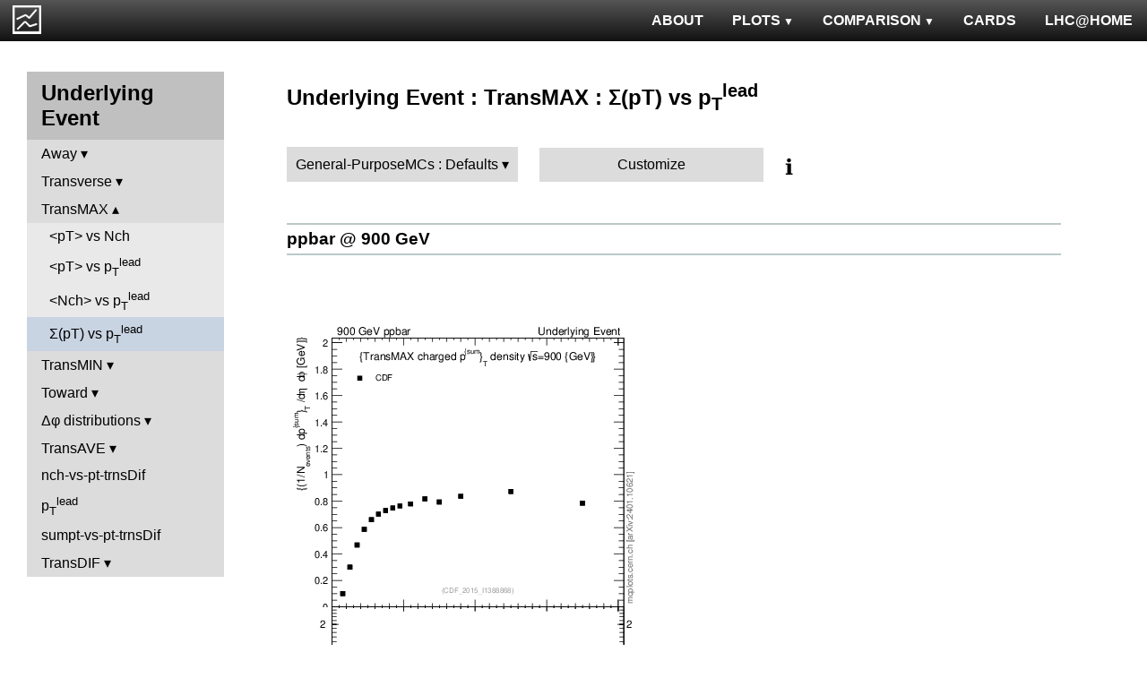

--- FILE ---
content_type: text/html; charset=UTF-8
request_url: http://mcplots.cern.ch/?query=plots,ppppbar,ue,sumpt-vs-pt-trnsMax,General-Purpose%20MCs.Defaults,herwig%2B%2B~2.6.1a--1pythia8~8.212--1vincia~1.2.00_8.205
body_size: 3687
content:
<!DOCTYPE html>
<html lang="en">

<head>
  <title>MCPLOTS</title>
  <link rel="shortcut icon" href="img/logo.png"/>
  <link rel="stylesheet" href="style.css">
  <script async src="mcplots.js"></script>
  <meta charset="utf-8">
  <meta name="viewport" content="width=device-width, initial-scale=1">
  <meta name="description" content="Online repository of distributions comparing High Energy Physics event generators to experimental data.">
</head>

<body>


<!-- Top navigation -->
<nav>
<ul>
  <li>
    <a href="https://lhcathome.web.cern.ch/projects/test4theory">LHC@HOME</a>
  </li>
  <li>
    <a href="?query=steering">CARDS</a>
  </li>
  <li class="dropdown">
    <a href="?query=allvalidations" class="dropbtn">COMPARISON<span class="triangle-down"> </span></a>
    <div class="dropdown-content">
      <a href="?query=validgen">Tunes</a>
      <a href="?query=valid">Generators</a>
    </div>
  </li>
  <li class="dropdown">
    <a href="?query=allplots,,,,General-PurposeMCs.Defaults,herwig%2B%2B~2.6.1a--1pythia8~8.212--1vincia~1.2.00_8.205" class="dropbtn">PLOTS<span class="triangle-down"> </span></a>
    <!-- <a href="?query=allplots" class="dropbtn">PLOTS</a>-->
    <div class="dropdown-content">
    <a href="?query=plots,,4l,,General-PurposeMCs.Defaults,herwig%2B%2B~2.6.1a--1pythia8~8.212--1vincia~1.2.00_8.205">4-lepton</a>
<a href="?query=plots,,bbbar,,General-PurposeMCs.Defaults,herwig%2B%2B~2.6.1a--1pythia8~8.212--1vincia~1.2.00_8.205">b<span style="text-decoration: overline">b</span></a>
<a href="?query=plots,,elastic,,General-PurposeMCs.Defaults,herwig%2B%2B~2.6.1a--1pythia8~8.212--1vincia~1.2.00_8.205">Elastic</a>
<a href="?query=plots,,heavyion-mb,,General-PurposeMCs.Defaults,herwig%2B%2B~2.6.1a--1pythia8~8.212--1vincia~1.2.00_8.205">Heavy Ion : minbias</a>
<a href="?query=plots,,jets,,General-PurposeMCs.Defaults,herwig%2B%2B~2.6.1a--1pythia8~8.212--1vincia~1.2.00_8.205">Jets</a>
<a href="?query=plots,,mb-inelastic,,General-PurposeMCs.Defaults,herwig%2B%2B~2.6.1a--1pythia8~8.212--1vincia~1.2.00_8.205">Soft QCD (inelastic)</a>
<a href="?query=plots,,mb-nsd,,General-PurposeMCs.Defaults,herwig%2B%2B~2.6.1a--1pythia8~8.212--1vincia~1.2.00_8.205">Soft QCD (nsd only)</a>
<a href="?query=plots,,softqcdall,,General-PurposeMCs.Defaults,herwig%2B%2B~2.6.1a--1pythia8~8.212--1vincia~1.2.00_8.205">Total &sigma;</a>
<a href="?query=plots,,t-tchan,,General-PurposeMCs.Defaults,herwig%2B%2B~2.6.1a--1pythia8~8.212--1vincia~1.2.00_8.205">Top (t-channel)</a>
<a href="?query=plots,,top,,General-PurposeMCs.Defaults,herwig%2B%2B~2.6.1a--1pythia8~8.212--1vincia~1.2.00_8.205">Top (all)</a>
<a href="?query=plots,,top-mc,,General-PurposeMCs.Defaults,herwig%2B%2B~2.6.1a--1pythia8~8.212--1vincia~1.2.00_8.205">Top (parton level)</a>
<a href="?query=plots,,ttbar,,General-PurposeMCs.Defaults,herwig%2B%2B~2.6.1a--1pythia8~8.212--1vincia~1.2.00_8.205">Top (t<span style="text-decoration: overline">t</span>)</a>
<a href="?query=plots,,ue,,General-PurposeMCs.Defaults,herwig%2B%2B~2.6.1a--1pythia8~8.212--1vincia~1.2.00_8.205">Underlying Event</a>
<a href="?query=plots,,w1j,,General-PurposeMCs.Defaults,herwig%2B%2B~2.6.1a--1pythia8~8.212--1vincia~1.2.00_8.205">W+Jet</a>
<a href="?query=plots,,winclusive,,General-PurposeMCs.Defaults,herwig%2B%2B~2.6.1a--1pythia8~8.212--1vincia~1.2.00_8.205">W</a>
<a href="?query=plots,,ww,,General-PurposeMCs.Defaults,herwig%2B%2B~2.6.1a--1pythia8~8.212--1vincia~1.2.00_8.205">WW</a>
<a href="?query=plots,,z1j,,General-PurposeMCs.Defaults,herwig%2B%2B~2.6.1a--1pythia8~8.212--1vincia~1.2.00_8.205">Z+Jet</a>
<a href="?query=plots,,zhad,,General-PurposeMCs.Defaults,herwig%2B%2B~2.6.1a--1pythia8~8.212--1vincia~1.2.00_8.205">ee : &gamma;*/Z (hadronic)</a>
<a href="?query=plots,,zinclusive,,General-PurposeMCs.Defaults,herwig%2B%2B~2.6.1a--1pythia8~8.212--1vincia~1.2.00_8.205">Z (Drell-Yan)</a>
    </div>
  </li>
  <li>
    <a href="?query=about&info=about">ABOUT</a>
  </li>
  <li id="logo">
    <a href="/"><img alt="mcplots logo" src="figs1/logo1.png"></a>
  </li>
</ul>
</nav>

<div class="leftside">
<div class="sidenav">
<h2>Underlying Event</h2>
<div>
<input  type="checkbox" id="Away">
<label for="Away">Away</label>
<ul>
<li><a  href="?query=plots,,ue,avgpt-vs-nch-away,General-PurposeMCs.Defaults,herwig%2B%2B~2.6.1a--1pythia8~8.212--1vincia~1.2.00_8.205">&lt;pT&gt; vs Nch</a></li>
<li><a  href="?query=plots,,ue,avgpt-vs-pt-away,General-PurposeMCs.Defaults,herwig%2B%2B~2.6.1a--1pythia8~8.212--1vincia~1.2.00_8.205">&lt;pT&gt; vs p<sub>T</sub><sup>lead</sup></a></li>
<li><a  href="?query=plots,,ue,nch-vs-pt-away,General-PurposeMCs.Defaults,herwig%2B%2B~2.6.1a--1pythia8~8.212--1vincia~1.2.00_8.205">&lt;Nch&gt; vs p<sub>T</sub><sup>lead</sup></a></li>
<li><a  href="?query=plots,,ue,sumpt-vs-pt-away,General-PurposeMCs.Defaults,herwig%2B%2B~2.6.1a--1pythia8~8.212--1vincia~1.2.00_8.205">&Sigma;(pT) vs p<sub>T</sub><sup>lead</sup></a></li>
</ul>
</div>
<div>
<input  type="checkbox" id="Transverse">
<label for="Transverse">Transverse</label>
<ul>
<li><a  href="?query=plots,,ue,avgpt-vs-nch-trns,General-PurposeMCs.Defaults,herwig%2B%2B~2.6.1a--1pythia8~8.212--1vincia~1.2.00_8.205">&lt;pT&gt; vs Nch</a></li>
<li><a  href="?query=plots,,ue,avgpt-vs-pt-trns,General-PurposeMCs.Defaults,herwig%2B%2B~2.6.1a--1pythia8~8.212--1vincia~1.2.00_8.205">&lt;pT&gt; vs p<sub>T</sub><sup>lead</sup></a></li>
<li><a  href="?query=plots,,ue,identified-vs-pt-trns,General-PurposeMCs.Defaults,herwig%2B%2B~2.6.1a--1pythia8~8.212--1vincia~1.2.00_8.205">Strange &lt;N&gt; vs p<sub>T</sub><sup>lead</sup></a></li>
<li><a  href="?query=plots,,ue,maxpt-vs-pt-trns,General-PurposeMCs.Defaults,herwig%2B%2B~2.6.1a--1pythia8~8.212--1vincia~1.2.00_8.205">Max(pT) vs p<sub>T</sub><sup>lead</sup></a></li>
<li><a  href="?query=plots,,ue,nch,General-PurposeMCs.Defaults,herwig%2B%2B~2.6.1a--1pythia8~8.212--1vincia~1.2.00_8.205">Nch</a></li>
<li><a  href="?query=plots,,ue,nch-vs-eta-trns,General-PurposeMCs.Defaults,herwig%2B%2B~2.6.1a--1pythia8~8.212--1vincia~1.2.00_8.205">&lt;Nch&gt; vs &eta;<sup>lead</sup></a></li>
<li><a  href="?query=plots,,ue,nch-vs-pt-trns,General-PurposeMCs.Defaults,herwig%2B%2B~2.6.1a--1pythia8~8.212--1vincia~1.2.00_8.205">&lt;Nch&gt; vs p<sub>T</sub><sup>lead</sup></a></li>
<li><a  href="?query=plots,,ue,pt-trns,General-PurposeMCs.Defaults,herwig%2B%2B~2.6.1a--1pythia8~8.212--1vincia~1.2.00_8.205">p<sub>T</sub> spectrum</a></li>
<li><a  href="?query=plots,,ue,stddev-nch-vs-pt-trns,General-PurposeMCs.Defaults,herwig%2B%2B~2.6.1a--1pythia8~8.212--1vincia~1.2.00_8.205">&sigma;(Nch) vs p<sub>T</sub><sup>lead</sup></a></li>
<li><a  href="?query=plots,,ue,stddev-sumpt-vs-pt-trns,General-PurposeMCs.Defaults,herwig%2B%2B~2.6.1a--1pythia8~8.212--1vincia~1.2.00_8.205">&sigma;(&Sigma;(pT)) vs p<sub>T</sub><sup>lead</sup></a></li>
<li><a  href="?query=plots,,ue,sumEt-trns,General-PurposeMCs.Defaults,herwig%2B%2B~2.6.1a--1pythia8~8.212--1vincia~1.2.00_8.205">&Sigma;(ET)</a></li>
<li><a  href="?query=plots,,ue,sumEt-vs-eta-trns,General-PurposeMCs.Defaults,herwig%2B%2B~2.6.1a--1pythia8~8.212--1vincia~1.2.00_8.205">&Sigma;(ET) vs &eta;</a></li>
<li><a  href="?query=plots,,ue,sumpt,General-PurposeMCs.Defaults,herwig%2B%2B~2.6.1a--1pythia8~8.212--1vincia~1.2.00_8.205">Scalar &Sigma;(p<sub>T</sub>)</a></li>
<li><a  href="?query=plots,,ue,sumpt-vs-eta-trns,General-PurposeMCs.Defaults,herwig%2B%2B~2.6.1a--1pythia8~8.212--1vincia~1.2.00_8.205">&Sigma;(pT) vs &eta;<sup>lead</sup></a></li>
<li><a  href="?query=plots,,ue,sumpt-vs-pt-trns,General-PurposeMCs.Defaults,herwig%2B%2B~2.6.1a--1pythia8~8.212--1vincia~1.2.00_8.205">&Sigma;(pT) vs p<sub>T</sub><sup>lead</sup></a></li>
<li><a  href="?query=plots,,ue,sumpt-vs-pt-trns.identified,General-PurposeMCs.Defaults,herwig%2B%2B~2.6.1a--1pythia8~8.212--1vincia~1.2.00_8.205">Strange &Sigma;(pT) vs p<sub>T</sub><sup>lead</sup></a></li>
</ul>
</div>
<div>
<input checked type="checkbox" id="TransMAX">
<label for="TransMAX">TransMAX</label>
<ul>
<li><a  href="?query=plots,,ue,avgpt-vs-nch-trnsMax,General-PurposeMCs.Defaults,herwig%2B%2B~2.6.1a--1pythia8~8.212--1vincia~1.2.00_8.205">&lt;pT&gt; vs Nch</a></li>
<li><a  href="?query=plots,,ue,avgpt-vs-pt-trnsMax,General-PurposeMCs.Defaults,herwig%2B%2B~2.6.1a--1pythia8~8.212--1vincia~1.2.00_8.205">&lt;pT&gt; vs p<sub>T</sub><sup>lead</sup></a></li>
<li><a  href="?query=plots,,ue,nch-vs-pt-trnsMax,General-PurposeMCs.Defaults,herwig%2B%2B~2.6.1a--1pythia8~8.212--1vincia~1.2.00_8.205">&lt;Nch&gt; vs p<sub>T</sub><sup>lead</sup></a></li>
<li><a class="active" href="?query=plots,,ue,sumpt-vs-pt-trnsMax,General-PurposeMCs.Defaults,herwig%2B%2B~2.6.1a--1pythia8~8.212--1vincia~1.2.00_8.205">&Sigma;(pT) vs p<sub>T</sub><sup>lead</sup></a></li>
</ul>
</div>
<div>
<input  type="checkbox" id="TransMIN">
<label for="TransMIN">TransMIN</label>
<ul>
<li><a  href="?query=plots,,ue,avgpt-vs-nch-trnsMin,General-PurposeMCs.Defaults,herwig%2B%2B~2.6.1a--1pythia8~8.212--1vincia~1.2.00_8.205">&lt;pT&gt; vs Nch</a></li>
<li><a  href="?query=plots,,ue,avgpt-vs-pt-trnsMin,General-PurposeMCs.Defaults,herwig%2B%2B~2.6.1a--1pythia8~8.212--1vincia~1.2.00_8.205">&lt;pT&gt; vs p<sub>T</sub><sup>lead</sup></a></li>
<li><a  href="?query=plots,,ue,nch-vs-pt-trnsMin,General-PurposeMCs.Defaults,herwig%2B%2B~2.6.1a--1pythia8~8.212--1vincia~1.2.00_8.205">&lt;Nch&gt; vs p<sub>T</sub><sup>lead</sup></a></li>
<li><a  href="?query=plots,,ue,sumpt-vs-pt-trnsMin,General-PurposeMCs.Defaults,herwig%2B%2B~2.6.1a--1pythia8~8.212--1vincia~1.2.00_8.205">&Sigma;(pT) vs p<sub>T</sub><sup>lead</sup></a></li>
</ul>
</div>
<div>
<input  type="checkbox" id="Toward">
<label for="Toward">Toward</label>
<ul>
<li><a  href="?query=plots,,ue,avgpt-vs-nch-twrd,General-PurposeMCs.Defaults,herwig%2B%2B~2.6.1a--1pythia8~8.212--1vincia~1.2.00_8.205">&lt;pT&gt; vs Nch</a></li>
<li><a  href="?query=plots,,ue,avgpt-vs-pt-twrd,General-PurposeMCs.Defaults,herwig%2B%2B~2.6.1a--1pythia8~8.212--1vincia~1.2.00_8.205">&lt;pT&gt; vs p<sub>T</sub><sup>lead</sup></a></li>
<li><a  href="?query=plots,,ue,nch-vs-pt-twrd,General-PurposeMCs.Defaults,herwig%2B%2B~2.6.1a--1pythia8~8.212--1vincia~1.2.00_8.205">&lt;Nch&gt; vs p<sub>T</sub><sup>lead</sup></a></li>
<li><a  href="?query=plots,,ue,sumpt-vs-pt-twrd,General-PurposeMCs.Defaults,herwig%2B%2B~2.6.1a--1pythia8~8.212--1vincia~1.2.00_8.205">&Sigma;(pT) vs p<sub>T</sub><sup>lead</sup></a></li>
</ul>
</div>
<div>
<input  type="checkbox" id="&Delta;&phi; distributions">
<label for="&Delta;&phi; distributions">&Delta;&phi; distributions</label>
<ul>
<li><a  href="?query=plots,,ue,nch-vs-dphi,General-PurposeMCs.Defaults,herwig%2B%2B~2.6.1a--1pythia8~8.212--1vincia~1.2.00_8.205">&lt;Nch&gt; vs &Delta;&phi;</a></li>
<li><a  href="?query=plots,,ue,pt-vs-dphi,General-PurposeMCs.Defaults,herwig%2B%2B~2.6.1a--1pythia8~8.212--1vincia~1.2.00_8.205">&lt;pT&gt; vs &Delta;&phi;</a></li>
<li><a  href="?query=plots,,ue,sumpt-vs-dphi,General-PurposeMCs.Defaults,herwig%2B%2B~2.6.1a--1pythia8~8.212--1vincia~1.2.00_8.205">&Sigma;(pT) vs &Delta;&phi;</a></li>
</ul>
</div>
<div>
<input  type="checkbox" id="TransAVE">
<label for="TransAVE">TransAVE</label>
<ul>
<li><a  href="?query=plots,,ue,nch-vs-pt-trnsAve,General-PurposeMCs.Defaults,herwig%2B%2B~2.6.1a--1pythia8~8.212--1vincia~1.2.00_8.205">&lt;Nch&gt; vs p<sub>T</sub><sup>lead</sup></a></li>
<li><a  href="?query=plots,,ue,sumpt-vs-pt-trnsAve,General-PurposeMCs.Defaults,herwig%2B%2B~2.6.1a--1pythia8~8.212--1vincia~1.2.00_8.205">&Sigma;(pT) vs p<sub>T</sub><sup>lead</sup></a></li>
</ul>
</div>
<a  href="?query=plots,,ue,nch-vs-pt-trnsDif,General-PurposeMCs.Defaults,herwig%2B%2B~2.6.1a--1pythia8~8.212--1vincia~1.2.00_8.205">nch-vs-pt-trnsDif</a>
<a  href="?query=plots,,ue,pt,General-PurposeMCs.Defaults,herwig%2B%2B~2.6.1a--1pythia8~8.212--1vincia~1.2.00_8.205">p<sub>T</sub><sup>lead</sup></a>
<a  href="?query=plots,,ue,sumpt-vs-pt-trnsDif,General-PurposeMCs.Defaults,herwig%2B%2B~2.6.1a--1pythia8~8.212--1vincia~1.2.00_8.205">sumpt-vs-pt-trnsDif</a>
<div>
<input  type="checkbox" id="TransDIF">
<label for="TransDIF">TransDIF</label>
<ul>
<li><a  href="?query=plots,,ue,nch-vs-pt-trnsDiff,General-PurposeMCs.Defaults,herwig%2B%2B~2.6.1a--1pythia8~8.212--1vincia~1.2.00_8.205">&lt;Nch&gt; vs p<sub>T</sub><sup>lead</sup></a></li>
<li><a  href="?query=plots,,ue,sumpt-vs-pt-trnsDiff,General-PurposeMCs.Defaults,herwig%2B%2B~2.6.1a--1pythia8~8.212--1vincia~1.2.00_8.205">&Sigma;(pT) vs p<sub>T</sub><sup>lead</sup></a></li>
</ul>
</div>
</div>
</div>

<div class="rightpage">
<h2 class="d2">Underlying Event : TransMAX : &Sigma;(pT) vs p<sub>T</sub><sup>lead</sup></h2>

<div class="settings">
<ul class="gendropdown">
<li><a class="anbutton">General-PurposeMCs : Defaults</a>
<ul>
  <li><a class="genmenu" >General-Purpose MCs</a>
<ul>
  <li><a href="?query=plots,,ue,sumpt-vs-pt-trnsMax,General-PurposeMCs.Main,herwig%2B%2B~2.6.1a--1pythia8~8.212--1vincia~1.2.00_8.205" >Main</a></li>
  <li><a href="?query=plots,,ue,sumpt-vs-pt-trnsMax,General-PurposeMCs.HerwigvsPythia,herwig%2B%2B~2.6.1a--1pythia8~8.212--1vincia~1.2.00_8.205" >Herwig vs Pythia</a></li>
  <li><a href="?query=plots,,ue,sumpt-vs-pt-trnsMax,General-PurposeMCs.Pythia6vs8,herwig%2B%2B~2.6.1a--1pythia8~8.212--1vincia~1.2.00_8.205" >Pythia 6 vs 8</a></li>
  <li><a href="?query=plots,,ue,sumpt-vs-pt-trnsMax,General-PurposeMCs.AllCppGenerators,herwig%2B%2B~2.6.1a--1pythia8~8.212--1vincia~1.2.00_8.205" >All C++ Generators</a></li>
</ul>
</li>
  <li><a class="genmenu" >Soft-Inclusive MCs</a>
<ul>
  <li><a href="?query=plots,,ue,sumpt-vs-pt-trnsMax,Soft-InclusiveMCs.Min-BiasTunes,herwig%2B%2B~2.6.1a--1pythia8~8.212--1vincia~1.2.00_8.205" >Min-Bias Tunes</a></li>
  <li><a href="?query=plots,,ue,sumpt-vs-pt-trnsMax,Soft-InclusiveMCs.UETunes,herwig%2B%2B~2.6.1a--1pythia8~8.212--1vincia~1.2.00_8.205" >UE Tunes</a></li>
  <li><a href="?query=plots,,ue,sumpt-vs-pt-trnsMax,Soft-InclusiveMCs.EPOSvsPythia,herwig%2B%2B~2.6.1a--1pythia8~8.212--1vincia~1.2.00_8.205" >EPOS vs Pythia</a></li>
  <li><a href="?query=plots,,ue,sumpt-vs-pt-trnsMax,Soft-InclusiveMCs.Pythia8,herwig%2B%2B~2.6.1a--1pythia8~8.212--1vincia~1.2.00_8.205" >Pythia 8</a></li>
</ul>
</li>
  <li><a class="genmenu" >Matched/Merged MCs</a>
<ul>
  <li><a href="?query=plots,,ue,sumpt-vs-pt-trnsMax,MatchedMergedMCs.Main,herwig%2B%2B~2.6.1a--1pythia8~8.212--1vincia~1.2.00_8.205" >Main</a></li>
  <li><a href="?query=plots,,ue,sumpt-vs-pt-trnsMax,MatchedMergedMCs.vsGPMCs,herwig%2B%2B~2.6.1a--1pythia8~8.212--1vincia~1.2.00_8.205" >vs GPMCs</a></li>
  <li><a href="?query=plots,,ue,sumpt-vs-pt-trnsMax,MatchedMergedMCs.Powheg-Box,herwig%2B%2B~2.6.1a--1pythia8~8.212--1vincia~1.2.00_8.205" >Powheg-Box</a></li>
</ul>
</li>
  <li><a class="genmenu" >Herwig</a>
<ul>
  <li><a href="?query=plots,,ue,sumpt-vs-pt-trnsMax,Herwig.Main,herwig%2B%2B~2.6.1a--1pythia8~8.212--1vincia~1.2.00_8.205" >Main</a></li>
  <li><a href="?query=plots,,ue,sumpt-vs-pt-trnsMax,Herwig.Herwigpp,herwig%2B%2B~2.6.1a--1pythia8~8.212--1vincia~1.2.00_8.205" >Herwig++</a></li>
  <li><a href="?query=plots,,ue,sumpt-vs-pt-trnsMax,Herwig.Powheg,herwig%2B%2B~2.6.1a--1pythia8~8.212--1vincia~1.2.00_8.205" >Powheg</a></li>
  <li><a href="?query=plots,,ue,sumpt-vs-pt-trnsMax,Herwig.Herwig7vsPythia,herwig%2B%2B~2.6.1a--1pythia8~8.212--1vincia~1.2.00_8.205" >Herwig7 vs Pythia</a></li>
  <li><a href="?query=plots,,ue,sumpt-vs-pt-trnsMax,Herwig.Herwig7vsSherpa,herwig%2B%2B~2.6.1a--1pythia8~8.212--1vincia~1.2.00_8.205" >Herwig7 vs Sherpa</a></li>
</ul>
</li>
  <li><a class="genmenu" >Pythia 8</a>
<ul>
  <li><a href="?query=plots,,ue,sumpt-vs-pt-trnsMax,Pythia8.Main,herwig%2B%2B~2.6.1a--1pythia8~8.212--1vincia~1.2.00_8.205" >Main</a></li>
  <li><a href="?query=plots,,ue,sumpt-vs-pt-trnsMax,Pythia8.A14,herwig%2B%2B~2.6.1a--1pythia8~8.212--1vincia~1.2.00_8.205" >A14</a></li>
  <li><a href="?query=plots,,ue,sumpt-vs-pt-trnsMax,Pythia8.AU2-PDFs,herwig%2B%2B~2.6.1a--1pythia8~8.212--1vincia~1.2.00_8.205" >AU2-PDFs</a></li>
  <li><a href="?query=plots,,ue,sumpt-vs-pt-trnsMax,Pythia8.Diffraction,herwig%2B%2B~2.6.1a--1pythia8~8.212--1vincia~1.2.00_8.205" >Diffraction</a></li>
  <li><a href="?query=plots,,ue,sumpt-vs-pt-trnsMax,Pythia8.LEP,herwig%2B%2B~2.6.1a--1pythia8~8.212--1vincia~1.2.00_8.205" >LEP</a></li>
  <li><a href="?query=plots,,ue,sumpt-vs-pt-trnsMax,Pythia8.RadVariations,herwig%2B%2B~2.6.1a--1pythia8~8.212--1vincia~1.2.00_8.205" >Rad Variations</a></li>
  <li><a href="?query=plots,,ue,sumpt-vs-pt-trnsMax,Pythia8.NoCR,herwig%2B%2B~2.6.1a--1pythia8~8.212--1vincia~1.2.00_8.205" >No CR</a></li>
  <li><a href="?query=plots,,ue,sumpt-vs-pt-trnsMax,Pythia8.4Cx,herwig%2B%2B~2.6.1a--1pythia8~8.212--1vincia~1.2.00_8.205" >4Cx</a></li>
  <li><a href="?query=plots,,ue,sumpt-vs-pt-trnsMax,Pythia8.Tevatron,herwig%2B%2B~2.6.1a--1pythia8~8.212--1vincia~1.2.00_8.205" >Tevatron</a></li>
  <li><a href="?query=plots,,ue,sumpt-vs-pt-trnsMax,Pythia8.Py8vsPy6,herwig%2B%2B~2.6.1a--1pythia8~8.212--1vincia~1.2.00_8.205" >Py8 vs Py6</a></li>
  <li><a href="?query=plots,,ue,sumpt-vs-pt-trnsMax,Pythia8.Py8vsHerwig,herwig%2B%2B~2.6.1a--1pythia8~8.212--1vincia~1.2.00_8.205" >Py8 vs Herwig</a></li>
  <li><a href="?query=plots,,ue,sumpt-vs-pt-trnsMax,Pythia8.Py8vsSherpa,herwig%2B%2B~2.6.1a--1pythia8~8.212--1vincia~1.2.00_8.205" >Py8 vs Sherpa</a></li>
</ul>
</li>
  <li><a class="genmenu" >Pythia 6</a>
<ul>
  <li><a href="?query=plots,,ue,sumpt-vs-pt-trnsMax,Pythia6.Main,herwig%2B%2B~2.6.1a--1pythia8~8.212--1vincia~1.2.00_8.205" >Main</a></li>
  <li><a href="?query=plots,,ue,sumpt-vs-pt-trnsMax,Pythia6.Py6vsPy8,herwig%2B%2B~2.6.1a--1pythia8~8.212--1vincia~1.2.00_8.205" >Py6 vs Py8</a></li>
  <li><a href="?query=plots,,ue,sumpt-vs-pt-trnsMax,Pythia6.P12-RadFrag,herwig%2B%2B~2.6.1a--1pythia8~8.212--1vincia~1.2.00_8.205" >P12-RadFrag</a></li>
  <li><a href="?query=plots,,ue,sumpt-vs-pt-trnsMax,Pythia6.P12-MpiCR,herwig%2B%2B~2.6.1a--1pythia8~8.212--1vincia~1.2.00_8.205" >P12-MpiCR</a></li>
  <li><a href="?query=plots,,ue,sumpt-vs-pt-trnsMax,Pythia6.AMBT2vsZ2,herwig%2B%2B~2.6.1a--1pythia8~8.212--1vincia~1.2.00_8.205" >AMBT2 vs Z2</a></li>
  <li><a href="?query=plots,,ue,sumpt-vs-pt-trnsMax,Pythia6.AUET2B-PDFs,herwig%2B%2B~2.6.1a--1pythia8~8.212--1vincia~1.2.00_8.205" >AUET2B-PDFs</a></li>
  <li><a href="?query=plots,,ue,sumpt-vs-pt-trnsMax,Pythia6.P12-PDFs,herwig%2B%2B~2.6.1a--1pythia8~8.212--1vincia~1.2.00_8.205" >P12-PDFs</a></li>
  <li><a href="?query=plots,,ue,sumpt-vs-pt-trnsMax,Pythia6.CTEQ6vsLOx,herwig%2B%2B~2.6.1a--1pythia8~8.212--1vincia~1.2.00_8.205" >CTEQ6 vs LO*</a></li>
  <li><a href="?query=plots,,ue,sumpt-vs-pt-trnsMax,Pythia6.IBKLOPDFs,herwig%2B%2B~2.6.1a--1pythia8~8.212--1vincia~1.2.00_8.205" >IBK LOPDFs</a></li>
  <li><a href="?query=plots,,ue,sumpt-vs-pt-trnsMax,Pythia6.IBKNLOPDFs,herwig%2B%2B~2.6.1a--1pythia8~8.212--1vincia~1.2.00_8.205" >IBK NLOPDFs</a></li>
  <li><a href="?query=plots,,ue,sumpt-vs-pt-trnsMax,Pythia6.PerugiaHistory,herwig%2B%2B~2.6.1a--1pythia8~8.212--1vincia~1.2.00_8.205" >Perugia History</a></li>
  <li><a href="?query=plots,,ue,sumpt-vs-pt-trnsMax,Pythia6.P11-All,herwig%2B%2B~2.6.1a--1pythia8~8.212--1vincia~1.2.00_8.205" >P11-All</a></li>
  <li><a href="?query=plots,,ue,sumpt-vs-pt-trnsMax,Pythia6.LHCtunes,herwig%2B%2B~2.6.1a--1pythia8~8.212--1vincia~1.2.00_8.205" >LHC tunes</a></li>
  <li><a href="?query=plots,,ue,sumpt-vs-pt-trnsMax,Pythia6.Tevatron,herwig%2B%2B~2.6.1a--1pythia8~8.212--1vincia~1.2.00_8.205" >Tevatron</a></li>
  <li><a href="?query=plots,,ue,sumpt-vs-pt-trnsMax,Pythia6.OldvsP12,herwig%2B%2B~2.6.1a--1pythia8~8.212--1vincia~1.2.00_8.205" >Old vs P12</a></li>
</ul>
</li>
  <li><a class="genmenu" >Sherpa</a>
<ul>
  <li><a href="?query=plots,,ue,sumpt-vs-pt-trnsMax,Sherpa.Main,herwig%2B%2B~2.6.1a--1pythia8~8.212--1vincia~1.2.00_8.205" >Main</a></li>
  <li><a href="?query=plots,,ue,sumpt-vs-pt-trnsMax,Sherpa.MatchingMerging,herwig%2B%2B~2.6.1a--1pythia8~8.212--1vincia~1.2.00_8.205" >Matching/Merging</a></li>
</ul>
</li>
</ul>
</li>
</ul>

<div class="gendropdown">
  <a href="?query=plots,,ue,sumpt-vs-pt-trnsMax,Custom,herwig%2B%2B~2.6.1a--1pythia8~8.212--1vincia~1.2.00_8.205">Customize</a>
</div>

<div class="tooltip">
&#8505;&#65039;<span class="tooltiptext">Choose generators/versions/tunes to plot : either from a pre-defined preset (left button) or from all available MCs (right button)</span>
</div>

</div>

<div class="espaceur" id="ppbar900"></div>
<h3 class="d3 beam"><span><a href="#ppbar900">ppbar @ 900 GeV</a></span></h3>
<div>

<div class="plot" id="ppbar900CDF_2015_I1388868-d13-x01-y01">
<div><a href="cache/plots/ppbar-900-ue-sumpt-vs-pt-trnsMax-CDF_2015_I1388868-d13-x01-y01-1a26a9ee3753437414c2bdb7d013a1d2.png"><img src="cache/plots/ppbar-900-ue-sumpt-vs-pt-trnsMax-CDF_2015_I1388868-d13-x01-y01-1a26a9ee3753437414c2bdb7d013a1d2.small.png" alt="Plot of sumpt-vs-pt-trnsMax in 900 GeV ppbar collisions"></a></div>
<div class="details">
<input type="checkbox" id="cache/plots/ppbar-900-ue-sumpt-vs-pt-trnsMax-CDF_2015_I1388868-d13-x01-y01-1a26a9ee3753437414c2bdb7d013a1d2">
<label for="cache/plots/ppbar-900-ue-sumpt-vs-pt-trnsMax-CDF_2015_I1388868-d13-x01-y01-1a26a9ee3753437414c2bdb7d013a1d2">details</label>
<ul>
<li>Download as: 
 <a href="cache/plots/ppbar-900-ue-sumpt-vs-pt-trnsMax-CDF_2015_I1388868-d13-x01-y01-1a26a9ee3753437414c2bdb7d013a1d2.pdf">.pdf</a>
 <a href="cache/plots/ppbar-900-ue-sumpt-vs-pt-trnsMax-CDF_2015_I1388868-d13-x01-y01-1a26a9ee3753437414c2bdb7d013a1d2.eps">.eps</a>
 <a href="cache/plots/ppbar-900-ue-sumpt-vs-pt-trnsMax-CDF_2015_I1388868-d13-x01-y01-1a26a9ee3753437414c2bdb7d013a1d2.png">.png</a>
 <a href="cache/plots/ppbar-900-ue-sumpt-vs-pt-trnsMax-CDF_2015_I1388868-d13-x01-y01-1a26a9ee3753437414c2bdb7d013a1d2.script">.script</a>
 <a href="#ppbar900CDF_2015_I1388868-d13-x01-y01">#</a>
</li>
<li>Analysis ID: <a href="https://rivet.hepforge.org/analyses/CDF_2015_I1388868.html">CDF_2015_I1388868</a>
</li>
<li>Hist ID: <tt>/CDF_2015_I1388868/d13-x01-y01</tt></li>
<li>CDF experiment: <a href="dat/yoda-data/CDF_2015_I1388868.yoda">data</a> | <a href="http://inspirehep.net/literature/1388868">article paper</a> | <a href="https://www.hepdata.net/record/ins1388868?table=Table 13">hepdata</a></li>
</ul>
</div>
</div>

</div>

<div class="espaceur" id="ppbar300"></div>
<h3 class="d3 beam"><span><a href="#ppbar300">ppbar @ 300 GeV</a></span></h3>
<div>

<div class="plot" id="ppbar300CDF_2015_I1388868-d21-x01-y01">
<div><a href="cache/plots/ppbar-300-ue-sumpt-vs-pt-trnsMax-CDF_2015_I1388868-d21-x01-y01-69238c2de399e54977438b0ab2d978bd.png"><img src="cache/plots/ppbar-300-ue-sumpt-vs-pt-trnsMax-CDF_2015_I1388868-d21-x01-y01-69238c2de399e54977438b0ab2d978bd.small.png" alt="Plot of sumpt-vs-pt-trnsMax in 300 GeV ppbar collisions"></a></div>
<div class="details">
<input type="checkbox" id="cache/plots/ppbar-300-ue-sumpt-vs-pt-trnsMax-CDF_2015_I1388868-d21-x01-y01-69238c2de399e54977438b0ab2d978bd">
<label for="cache/plots/ppbar-300-ue-sumpt-vs-pt-trnsMax-CDF_2015_I1388868-d21-x01-y01-69238c2de399e54977438b0ab2d978bd">details</label>
<ul>
<li>Download as: 
 <a href="cache/plots/ppbar-300-ue-sumpt-vs-pt-trnsMax-CDF_2015_I1388868-d21-x01-y01-69238c2de399e54977438b0ab2d978bd.pdf">.pdf</a>
 <a href="cache/plots/ppbar-300-ue-sumpt-vs-pt-trnsMax-CDF_2015_I1388868-d21-x01-y01-69238c2de399e54977438b0ab2d978bd.eps">.eps</a>
 <a href="cache/plots/ppbar-300-ue-sumpt-vs-pt-trnsMax-CDF_2015_I1388868-d21-x01-y01-69238c2de399e54977438b0ab2d978bd.png">.png</a>
 <a href="cache/plots/ppbar-300-ue-sumpt-vs-pt-trnsMax-CDF_2015_I1388868-d21-x01-y01-69238c2de399e54977438b0ab2d978bd.script">.script</a>
 <a href="#ppbar300CDF_2015_I1388868-d21-x01-y01">#</a>
</li>
<li>Analysis ID: <a href="https://rivet.hepforge.org/analyses/CDF_2015_I1388868.html">CDF_2015_I1388868</a>
</li>
<li>Hist ID: <tt>/CDF_2015_I1388868/d21-x01-y01</tt></li>
<li>CDF experiment: <a href="dat/yoda-data/CDF_2015_I1388868.yoda">data</a> | <a href="http://inspirehep.net/literature/1388868">article paper</a> | <a href="https://www.hepdata.net/record/ins1388868?table=Table 21">hepdata</a></li>
</ul>
</div>
</div>

</div>

<div class="espaceur" id="pp2760"></div>
<h3 class="d3 beam"><span><a href="#pp2760">pp @ 2760 GeV</a></span></h3>
<div>

<div class="plot" id="pp2760CMS_2015_I1385107-d04-x01-y01">
<div><a href="cache/plots/pp-2760-ue-sumpt-vs-pt-trnsMax-CMS_2015_I1385107-d04-x01-y01-0c9353505c44d90d03f354693ab348aa.png"><img src="cache/plots/pp-2760-ue-sumpt-vs-pt-trnsMax-CMS_2015_I1385107-d04-x01-y01-0c9353505c44d90d03f354693ab348aa.small.png" alt="Plot of sumpt-vs-pt-trnsMax in 2760 GeV pp collisions"></a></div>
<div class="details">
<input type="checkbox" id="cache/plots/pp-2760-ue-sumpt-vs-pt-trnsMax-CMS_2015_I1385107-d04-x01-y01-0c9353505c44d90d03f354693ab348aa">
<label for="cache/plots/pp-2760-ue-sumpt-vs-pt-trnsMax-CMS_2015_I1385107-d04-x01-y01-0c9353505c44d90d03f354693ab348aa">details</label>
<ul>
<li>Download as: 
 <a href="cache/plots/pp-2760-ue-sumpt-vs-pt-trnsMax-CMS_2015_I1385107-d04-x01-y01-0c9353505c44d90d03f354693ab348aa.pdf">.pdf</a>
 <a href="cache/plots/pp-2760-ue-sumpt-vs-pt-trnsMax-CMS_2015_I1385107-d04-x01-y01-0c9353505c44d90d03f354693ab348aa.eps">.eps</a>
 <a href="cache/plots/pp-2760-ue-sumpt-vs-pt-trnsMax-CMS_2015_I1385107-d04-x01-y01-0c9353505c44d90d03f354693ab348aa.png">.png</a>
 <a href="cache/plots/pp-2760-ue-sumpt-vs-pt-trnsMax-CMS_2015_I1385107-d04-x01-y01-0c9353505c44d90d03f354693ab348aa.script">.script</a>
 <a href="#pp2760CMS_2015_I1385107-d04-x01-y01">#</a>
</li>
<li>Analysis ID: <a href="https://rivet.hepforge.org/analyses/CMS_2015_I1385107.html">CMS_2015_I1385107</a>
</li>
<li>Hist ID: <tt>/CMS_2015_I1385107/d04-x01-y01</tt></li>
<li>CMS experiment: <a href="dat/yoda-data/CMS_2015_I1385107.yoda">data</a> | <a href="http://inspirehep.net/literature/1385107">article paper</a> | <a href="https://www.hepdata.net/record/ins1385107?table=Table 4">hepdata</a></li>
</ul>
</div>
</div>

</div>

<div class="espaceur" id="ppbar1960"></div>
<h3 class="d3 beam"><span><a href="#ppbar1960">ppbar @ 1960 GeV</a></span></h3>
<div>

<div class="plot" id="ppbar1960CDF_2010_I849042-d13-x01-y01">
<div><a href="cache/plots/ppbar-1960-ue-sumpt-vs-pt-trnsMax-CDF_2010_I849042-d13-x01-y01-47a2c1b4e5693f07c051b028991b2073.png"><img src="cache/plots/ppbar-1960-ue-sumpt-vs-pt-trnsMax-CDF_2010_I849042-d13-x01-y01-47a2c1b4e5693f07c051b028991b2073.small.png" alt="Plot of sumpt-vs-pt-trnsMax in 1960 GeV ppbar collisions"></a></div>
<div class="details">
<input type="checkbox" id="cache/plots/ppbar-1960-ue-sumpt-vs-pt-trnsMax-CDF_2010_I849042-d13-x01-y01-47a2c1b4e5693f07c051b028991b2073">
<label for="cache/plots/ppbar-1960-ue-sumpt-vs-pt-trnsMax-CDF_2010_I849042-d13-x01-y01-47a2c1b4e5693f07c051b028991b2073">details</label>
<ul>
<li>Download as: 
 <a href="cache/plots/ppbar-1960-ue-sumpt-vs-pt-trnsMax-CDF_2010_I849042-d13-x01-y01-47a2c1b4e5693f07c051b028991b2073.pdf">.pdf</a>
 <a href="cache/plots/ppbar-1960-ue-sumpt-vs-pt-trnsMax-CDF_2010_I849042-d13-x01-y01-47a2c1b4e5693f07c051b028991b2073.eps">.eps</a>
 <a href="cache/plots/ppbar-1960-ue-sumpt-vs-pt-trnsMax-CDF_2010_I849042-d13-x01-y01-47a2c1b4e5693f07c051b028991b2073.png">.png</a>
 <a href="cache/plots/ppbar-1960-ue-sumpt-vs-pt-trnsMax-CDF_2010_I849042-d13-x01-y01-47a2c1b4e5693f07c051b028991b2073.script">.script</a>
 <a href="#ppbar1960CDF_2010_I849042-d13-x01-y01">#</a>
</li>
<li>Analysis ID: <a href="https://rivet.hepforge.org/analyses/CDF_2010_I849042.html">CDF_2010_I849042</a>
</li>
<li>Hist ID: <tt>/CDF_2010_I849042/d13-x01-y01</tt></li>
<li>CDF experiment: <a href="dat/yoda-data/CDF_2010_I849042.yoda">data</a> | <a href="http://inspirehep.net/literature/849042">article paper</a> | <a href="https://www.hepdata.net/record/ins849042?table=Table 13">hepdata</a></li>
</ul>
</div>
</div>

<div class="plot" id="ppbar1960CDF_2015_I1388868-d05-x01-y01">
<div><a href="cache/plots/ppbar-1960-ue-sumpt-vs-pt-trnsMax-CDF_2015_I1388868-d05-x01-y01-ac4324eb35568b7cadb5f2ea6f033959.png"><img src="cache/plots/ppbar-1960-ue-sumpt-vs-pt-trnsMax-CDF_2015_I1388868-d05-x01-y01-ac4324eb35568b7cadb5f2ea6f033959.small.png" alt="Plot of sumpt-vs-pt-trnsMax in 1960 GeV ppbar collisions"></a></div>
<div class="details">
<input type="checkbox" id="cache/plots/ppbar-1960-ue-sumpt-vs-pt-trnsMax-CDF_2015_I1388868-d05-x01-y01-ac4324eb35568b7cadb5f2ea6f033959">
<label for="cache/plots/ppbar-1960-ue-sumpt-vs-pt-trnsMax-CDF_2015_I1388868-d05-x01-y01-ac4324eb35568b7cadb5f2ea6f033959">details</label>
<ul>
<li>Download as: 
 <a href="cache/plots/ppbar-1960-ue-sumpt-vs-pt-trnsMax-CDF_2015_I1388868-d05-x01-y01-ac4324eb35568b7cadb5f2ea6f033959.pdf">.pdf</a>
 <a href="cache/plots/ppbar-1960-ue-sumpt-vs-pt-trnsMax-CDF_2015_I1388868-d05-x01-y01-ac4324eb35568b7cadb5f2ea6f033959.eps">.eps</a>
 <a href="cache/plots/ppbar-1960-ue-sumpt-vs-pt-trnsMax-CDF_2015_I1388868-d05-x01-y01-ac4324eb35568b7cadb5f2ea6f033959.png">.png</a>
 <a href="cache/plots/ppbar-1960-ue-sumpt-vs-pt-trnsMax-CDF_2015_I1388868-d05-x01-y01-ac4324eb35568b7cadb5f2ea6f033959.script">.script</a>
 <a href="#ppbar1960CDF_2015_I1388868-d05-x01-y01">#</a>
</li>
<li>Analysis ID: <a href="https://rivet.hepforge.org/analyses/CDF_2015_I1388868.html">CDF_2015_I1388868</a>
</li>
<li>Hist ID: <tt>/CDF_2015_I1388868/d05-x01-y01</tt></li>
<li>CDF experiment: <a href="dat/yoda-data/CDF_2015_I1388868.yoda">data</a> | <a href="http://inspirehep.net/literature/1388868">article paper</a> | <a href="https://www.hepdata.net/record/ins1388868?table=Table 5">hepdata</a></li>
</ul>
</div>
</div>

</div>

<div class="espaceur" id="pp13000"></div>
<h3 class="d3 beam"><span><a href="#pp13000">pp @ 13000 GeV</a></span></h3>
<div>

<div class="plot" id="pp13000ATLAS_2017_I1509919-d06-x01-y01">
<div><a href="cache/plots/pp-13000-ue-sumpt-vs-pt-trnsMax-ATLAS_2017_I1509919-d06-x01-y01-acc835cc1645382805a9b2f5c46c065c.png"><img src="cache/plots/pp-13000-ue-sumpt-vs-pt-trnsMax-ATLAS_2017_I1509919-d06-x01-y01-acc835cc1645382805a9b2f5c46c065c.small.png" alt="Plot of sumpt-vs-pt-trnsMax in 13000 GeV pp collisions"></a></div>
<div class="details">
<input type="checkbox" id="cache/plots/pp-13000-ue-sumpt-vs-pt-trnsMax-ATLAS_2017_I1509919-d06-x01-y01-acc835cc1645382805a9b2f5c46c065c">
<label for="cache/plots/pp-13000-ue-sumpt-vs-pt-trnsMax-ATLAS_2017_I1509919-d06-x01-y01-acc835cc1645382805a9b2f5c46c065c">details</label>
<ul>
<li>Download as: 
 <a href="cache/plots/pp-13000-ue-sumpt-vs-pt-trnsMax-ATLAS_2017_I1509919-d06-x01-y01-acc835cc1645382805a9b2f5c46c065c.pdf">.pdf</a>
 <a href="cache/plots/pp-13000-ue-sumpt-vs-pt-trnsMax-ATLAS_2017_I1509919-d06-x01-y01-acc835cc1645382805a9b2f5c46c065c.eps">.eps</a>
 <a href="cache/plots/pp-13000-ue-sumpt-vs-pt-trnsMax-ATLAS_2017_I1509919-d06-x01-y01-acc835cc1645382805a9b2f5c46c065c.png">.png</a>
 <a href="cache/plots/pp-13000-ue-sumpt-vs-pt-trnsMax-ATLAS_2017_I1509919-d06-x01-y01-acc835cc1645382805a9b2f5c46c065c.script">.script</a>
 <a href="#pp13000ATLAS_2017_I1509919-d06-x01-y01">#</a>
</li>
<li>Analysis ID: <a href="https://rivet.hepforge.org/analyses/ATLAS_2017_I1509919.html">ATLAS_2017_I1509919</a>
</li>
<li>Hist ID: <tt>/ATLAS_2017_I1509919/d06-x01-y01</tt></li>
<li>ATLAS experiment: <a href="dat/yoda-data/ATLAS_2017_I1509919.yoda">data</a> | <a href="http://inspirehep.net/literature/1509919">article paper</a> | <a href="https://www.hepdata.net/record/ins1509919?table=Table 6">hepdata</a></li>
</ul>
</div>
</div>

</div>


</div>
</body>

</html>
